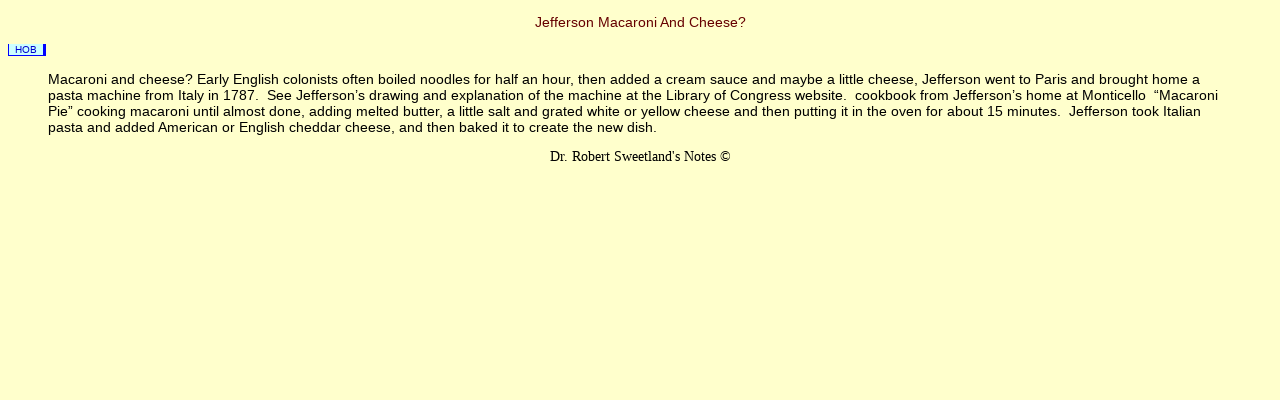

--- FILE ---
content_type: text/html
request_url: https://thehob.net/science/teacherTools/scientists/jefferson.htm
body_size: 840
content:
<!DOCTYPE HTML PUBLIC "-//W3C//DTD HTML 4.01 Transitional//EN""http://www.w3.org/TR/html4/loose.dtd"><html><head><meta http-equiv="Content-Type" content="text/html; charset=iso-8859-1"><title>Jefferson Macaroni and cheese? </title><link href="../../../css_styles/kidsprint.css" rel="stylesheet" type="text/css"><style type="text/css"><!--body {	background-color: #FFFFCC;}--></style></head><body><p class="kp14title"><span class="kp14title">Jefferson Macaroni and cheese?</span> </p><p align="left"><!-- #BeginLibraryItem "/Library/hob link.lbi" --><link href="../../../css_styles/kidsprint.css" rel="stylesheet" type="text/css"><a href="../../../index.html" class="directorylink">HOB</a><!-- #EndLibraryItem --></p><blockquote>  <p align="left" class="kidsprint">Macaroni and cheese? Early English colonists often boiled noodles for half an hour, then added a cream sauce and maybe a little cheese, Jefferson went to Paris and brought home a pasta machine from Italy in 1787.&nbsp; See Jefferson&rsquo;s drawing and explanation of the machine at the Library of Congress website.&nbsp; cookbook from Jefferson&rsquo;s home at Monticello&nbsp; &ldquo;Macaroni Pie&rdquo; cooking macaroni until almost done, adding melted butter, a little salt and grated white or yellow cheese and then putting it in the oven for about 15 minutes.&nbsp; Jefferson took Italian pasta and added American or English cheddar cheese, and then baked it to create the new dish.</p><!-- #BeginLibraryItem "/Library/copyright.lbi" --><style type="text/css"><!--p {	font-size: 85%;	color: #000000;}--></style><div align="center">  <p>Dr. Robert Sweetland's Notes &copy;</p></div><!-- #EndLibraryItem --><p align="left">&nbsp;</p></blockquote></body></html>

--- FILE ---
content_type: text/css
request_url: https://thehob.net/css_styles/kidsprint.css
body_size: 4293
content:
.kidsprint {	font-family: "Comic Sans MS", sans-serif;	font-size: 14px;	font-style: normal;	line-height: normal;	font-weight: normal;	font-variant: normal;	text-transform: none;	color: #000000;	text-decoration: none;}.kp16title {	font-family: "Comic Sans MS", sans-serif;	font-size: 16px;	font-style: normal;	line-height: normal;	font-weight: normal;	font-variant: normal;	text-transform: capitalize;	color: #600;	text-decoration: none;	letter-spacing: normal;	text-align: center;	vertical-align: baseline;	word-spacing: normal;	white-space: normal;}.heading14red {	font-family: "Comic Sans MS", sans-serif;	font-size: 14px;	font-style: normal;	line-height: normal;	font-weight: normal;	font-variant: normal;	text-transform: none;	color: #600;}.type {	font-family: "Comic Sans MS", sans-serif;	font-size: 10px;	font-style: normal;	line-height: normal;	font-weight: normal;	font-variant: normal;	text-transform: none;}.link {	font-family: "Comic Sans MS", sans-serif;	font-size: 12px;	font-style: normal;	line-height: normal;	font-weight: normal;	font-variant: normal;	text-decoration: underline;	cursor: hand;}.directorylink {	font-family: "Comic Sans MS", sans-serif;	font-size: 10px;	font-style: normal;	line-height: normal;	font-weight: normal;	font-variant: normal;	text-transform: none;	color: #0000CC;	text-decoration: none;	text-align: left;	text-indent: 24pt;	vertical-align: text-bottom;	display: inline;	border-bottom-style: solid;	border-bottom-color: #0000FF;	padding-right: 6px;	border-left-style: solid;	border-left-color: #0000FF;	background-color: #CCFFFF;	border-right-style: solid;	border-right-width: medium;	border-left-width: thin;	padding-left: 6px;	border-right-color: #0000FF;	border-bottom-width: thin;	cursor: hand;	margin-right: 0px;	margin-left: 0px;}.greenemphasis {	font-family: "Comic Sans MS", sans-serif;	font-size: 12px;	font-style: normal;	font-weight: bold;	font-variant: normal;	color: #006600;}.kiddyprint {	font-family: "Comic Sans MS", sans-serif;	font-size: 14px;	font-style: normal;	line-height: normal;	font-weight: normal;}.kp14title {	font-family: "Comic Sans MS", sans-serif;	font-size: 14px;	font-style: normal;	line-height: normal;	font-weight: normal;	font-variant: normal;	text-transform: capitalize;	color: #600;	text-decoration: none;	letter-spacing: normal;	vertical-align: baseline;	word-spacing: normal;	white-space: normal;	text-align: center;}.kp12title {	font-family: "Comic Sans MS", sans-serif;	font-size: 12px;	font-style: normal;	line-height: normal;	font-weight: normal;	font-variant: normal;	text-transform: capitalize;	color: #990000;	text-decoration: none;	letter-spacing: normal;	text-align: left;	vertical-align: baseline;	word-spacing: normal;	white-space: normal;}.heading12 {	font-size: 12px;	font-style: normal;	color: #600;	font-family: "Comic Sans MS", sans-serif;}.green12 {	font-family: "Comic Sans MS", sans-serif;	font-size: 12px;	font-style: normal;	font-weight: normal;	font-variant: normal;	text-transform: none;	color: #006600;}.question {	font-family: "Comic Sans MS", cursive;	font-size: 14px;	font-weight: normal;	font-variant: normal;	text-transform: none;	color: #CC0099;}.kp10title {	font-family: "Comic Sans MS", sans-serif;	font-size: 10px;	font-style: normal;	line-height: normal;	font-weight: normal;	font-variant: normal;	text-transform: capitalize;	color: #600;	text-align: center;}.brn {	font-family: "Comic Sans MS", sans-serif;	font-size: 12px;	font-style: normal;	line-height: normal;	font-weight: normal;	font-variant: normal;	text-transform: none;	color: #663300;	text-decoration: none;}.alert {	font-family: "Comic Sans MS", sans-serif;	font-size: 12px;	font-weight: normal;	font-variant: small-caps;	text-transform: none;	color: #FF0000;	text-decoration: blink;	font-style: normal;	line-height: normal;}.kp16titleorange {	font-family: "Comic Sans MS", sans-serif;	font-size: 16px;	font-style: normal;	line-height: normal;	font-weight: normal;	font-variant: normal;	text-transform: capitalize;	color: b02b03;	text-decoration: none;	letter-spacing: normal;	text-align: center;	vertical-align: baseline;	word-spacing: normal;	white-space: normal;}.type {	text-align: left;}